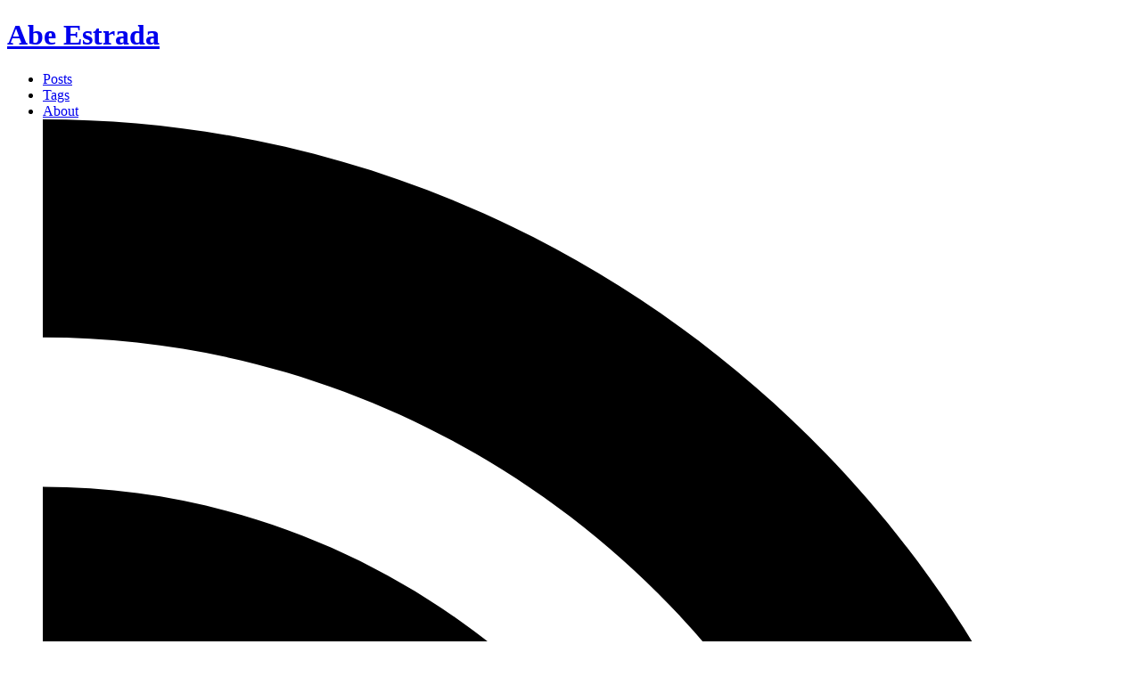

--- FILE ---
content_type: text/html
request_url: https://abeestrada.com/tags/disney/
body_size: 3631
content:
<!doctype html><html lang=es><head><meta charset=utf-8><meta name=viewport content="width=device-width,initial-scale=1"><meta name=fediverse:creator content="@abeestrada@mastodon.social"><meta name=description content="Abe Estrada Blog Tags"><meta name=generator content="Hugo 0.154.5"><title>Disney /
Abe Estrada</title><link rel=icon href="data:image/svg+xml;utf8,<svg xmlns='http://www.w3.org/2000/svg' viewBox='0 0 100 100'><style>path{fill:black;}@media(prefers-color-scheme:dark){path{fill:white;}}</style><path d='m95.724 33.776-18.103-.948c-2.594-.078-5.066-.033-8.088.122-2.39.123-5.098.262-7.17.914l-.005.002c-.626.162-6.277 1.588-11.87 1.732l-.488.016-.487-.016c-5.593-.144-11.244-1.57-11.87-1.732l-.005-.002c-2.072-.652-4.78-.791-7.17-.914-3.021-.155-5.494-.2-8.088-.122l-18.104.948c-.915 0-2.276.555-2.276 2.083v6.065.153l.085.127c.439.65 1.037 1.143 1.565 1.578.822.678 1.327 1.126 1.341 1.742-.084 1.311.215 2.575.504 3.797l.114.485c.382 1.655.741 3.019 1.131 4.294.945 3.09 2.08 5.389 3.571 7.234 3.038 3.76 7.939 5.64 14.987 5.747l.567.004c6.746 0 11.749-1.825 14.869-5.423 1.881-2.17 2.94-5.04 3.792-7.346.369-1 .72-2.006 1.071-3.013l.328-.938c.093-.266.183-.539.274-.815.335-1.019.683-2.073 1.275-2.95.428-.784 1.381-1.287 2.523-1.358 1 .071 2.096.574 2.523 1.358.593.877.94 1.931 1.275 2.95.091.276.181.549.274.815l.328.938c.351 1.006.702 2.013 1.071 3.013.852 2.306 1.912 5.176 3.792 7.346 3.12 3.599 8.123 5.423 14.869 5.423l.567-.004c7.047-.107 11.949-1.986 14.987-5.747 1.491-1.845 2.625-4.144 3.571-7.234.39-1.275.75-2.639 1.131-4.294l.114-.485c.289-1.223.588-2.486.504-3.797.014-.615.519-1.064 1.341-1.742.528-.435 1.126-.928 1.565-1.578l.091-.127v-.153-6.065c0-1.528-1.361-2.083-2.276-2.083zm-57.737 23.961c-2.263 2.868-5.594 4.757-9.379 5.32-.827.123-1.685.185-2.55.185-4.077 0-7.18-.845-9.488-2.583-2.499-1.882-4.213-5-5.094-9.266-.765-3.698-1.177-7.5.964-10.25 2.372-3.046 6.808-3.546 9.939-3.658.865-.031 1.749-.05 2.641-.05 4.564 0 8.213.539 11.154 1.647 1.941.731 5.223 2.561 5.401 6.603.199 4.517-1.108 8.909-3.588 12.052zm50.537-6.343c-.881 4.267-2.595 7.384-5.094 9.266-2.308 1.738-5.411 2.583-9.488 2.583-.865 0-1.723-.062-2.55-.185-3.786-.563-7.117-2.452-9.379-5.32-2.48-3.143-3.788-7.536-3.588-12.052.178-4.042 3.46-5.872 5.401-6.603 2.941-1.108 6.59-1.647 11.154-1.647.892 0 1.775.02 2.641.05 3.131.112 7.567.612 9.939 3.658 2.141 2.75 1.729 6.551.964 10.25z'/></svg>"><link rel=me href=https://github.com/AbeEstrada><link rel=me href=https://mastodon.social/@AbeEstrada><link rel=me href=https://mastodon.online/@abeestrada><link rel=me href=https://fosstodon.org/@abeestrada><link rel=me href=https://micro.blog/AbeEstrada>





<link rel="stylesheet" href="/css/main.tailwind.ceec1343fc6419f7b107c641cfb67903df649b87b6129d55dbb4ab3ebc2adeb6.css" integrity="sha256-zuwTQ/xkGfexB8ZBz7Z5A99km4e2Ep1V27SrPrwq3rY=" crossorigin="anonymous">





<link rel=preload as=font href=https://abeestrada.com/fonts/Inconsolata.woff type=font/woff><link rel=alternate href=https://feed.abeestrada.com/ type=application/rss+xml><link rel=alternate href=https://feed.abeestrada.com/json type=application/json></head><body><header class="max-w-screen-md mt-2 mb-12 mx-2 md:mx-auto md:flex md:items-end"><h1 class="block text-4xl font-semibold m-0 p-0"><a class="inline-block mt-1 no-underline" href=https://abeestrada.com/>Abe Estrada</a></h1><nav class="mt-2 md:mt-0 md:ml-6"><ul class="flex items-center gap-x-4"><li><a href=https://abeestrada.com/posts/>Posts</a></li><li><a href=https://abeestrada.com/tags/>Tags</a></li><li><a href=https://abeestrada.com/about/>About</a></li><li class=flex><a class="group self-center" title=rss href=https://abeestrada.com/feeds/><svg viewBox="0 0 24 24" class="h-5 fill-rss"><path d="m19.199 24C19.199 13.467 10.533 4.8.0 4.8v-4.8c13.165.0 24 10.835 24 24zM3.291 17.415c1.814.0 3.293 1.479 3.293 3.295.0 1.813-1.485 3.29-3.301 3.29-1.813.0-3.283-1.474-3.283-3.29s1.475-3.294 3.291-3.295zM15.909 24h-4.665c0-6.169-5.075-11.245-11.244-11.245V8.09c8.727.0 15.909 7.184 15.909 15.91z"/></svg></a></li><li class=flex><a class="group self-center" href=https://github.com/abeestrada title=github target=_blank rel="noopener noreferrer"><svg viewBox="0 0 24 24" class="h-5 fill-black dark:fill-white"><path d="m12 .297c-6.63.0-12 5.373-12 12 0 5.303 3.438 9.8 8.205 11.385.6.113.82-.258.82-.577.0-.285-.01-1.04-.015-2.04-3.338.724-4.042-1.61-4.042-1.61C4.422 18.07 3.633 17.7 3.633 17.7c-1.087-.744.084-.729.084-.729 1.205.084 1.838 1.236 1.838 1.236 1.07 1.835 2.809 1.305 3.495.998.108-.776.417-1.305.76-1.605-2.665-.3-5.466-1.332-5.466-5.93.0-1.31.465-2.38 1.235-3.22-.135-.303-.54-1.523.105-3.176.0.0 1.005-.322 3.3 1.23.96-.267 1.98-.399 3-.405 1.02.006 2.04.138 3 .405 2.28-1.552 3.285-1.23 3.285-1.23.645 1.653.24 2.873.12 3.176.765.84 1.23 1.91 1.23 3.22.0 4.61-2.805 5.625-5.475 5.92.42.36.81 1.096.81 2.22.0 1.606-.015 2.896-.015 3.286.0.315.21.69.825.57C20.565 22.092 24 17.592 24 12.297c0-6.627-5.373-12-12-12"/></svg></a></li><li class=flex><a class="group self-center" href=https://mastodon.social/@abeestrada title=mastodon target=_blank rel="noopener noreferrer"><svg viewBox="0 0 24 24" class="h-5"><path fill="#6364FF" d="M23.268 5.313c-.35-2.578-2.617-4.61-5.304-5.004C17.51.242 15.792.0 11.813.0h-.03c-3.98.0-4.835.242-5.288.309C3.882.692 1.496 2.518.917 5.127.64 6.412.61 7.837.661 9.143c.074 1.874.088 3.745.26 5.611.118 1.24.325 2.47.62 3.68.55 2.237 2.777 4.098 4.96 4.857 2.336.792 4.849.923 7.256.38.265-.061.527-.132.786-.213.585-.184 1.27-.39 1.774-.753a.057.057.0 00.023-.043v-1.809a.052.052.0 00-.02-.041.053.053.0 00-.046-.01 20.282 20.282.0 01-4.709.545c-2.73.0-3.463-1.284-3.674-1.818a5.593 5.593.0 01-.319-1.433.053.053.0 01.066-.054c1.517.363 3.072.546 4.632.546.376.0.75.0 1.125-.01 1.57-.044 3.224-.124 4.768-.422.038-.008.077-.015.11-.024 2.435-.464 4.753-1.92 4.989-5.604.008-.145.03-1.52.03-1.67.002-.512.167-3.63-.024-5.545zm-3.748 9.195h-2.561V8.29c0-1.309-.55-1.976-1.67-1.976-1.23.0-1.846.79-1.846 2.35v3.403h-2.546V8.663c0-1.56-.617-2.35-1.848-2.35-1.112.0-1.668.668-1.67 1.977v6.218H4.822V8.102c0-1.31.337-2.35 1.011-3.12.696-.77 1.608-1.164 2.74-1.164 1.311.0 2.302.5 2.962 1.498l.638 1.06.638-1.06c.66-.999 1.65-1.498 2.96-1.498 1.13.0 2.043.395 2.74 1.164.675.77 1.012 1.81 1.012 3.12z"/></svg></a></li></ul></nav></header><main><section class="home max-w-screen-md mx-auto"><ul class="divide-y divide-woodsmoke-900"><li class=item><h3 class="mb-1 mx-2 md:mx-0" style=view-transition-name:post-title-3fa88c191f6180a1ddec40fc7f56256b><a href=https://abeestrada.com/post/tips-disney-california-adventure/>Tips para Disney California Adventure</a></h3><div class="datetime mx-2 md:mx-0"><a class="text-sm text-slate-700 dark:text-slate-400 whitespace-nowrap tabular-nums" href=https://abeestrada.com/post/tips-disney-california-adventure/ title=2019-06-07><time datetime=2019-06-07>07 Jun 2019</time></a></div></li><li class=item><h3 class="mb-1 mx-2 md:mx-0" style=view-transition-name:post-title-f2fde175be0fbb52e081562589777351><a href=https://abeestrada.com/post/tips-disneyland/>Tips para Disneyland</a></h3><div class="datetime mx-2 md:mx-0"><a class="text-sm text-slate-700 dark:text-slate-400 whitespace-nowrap tabular-nums" href=https://abeestrada.com/post/tips-disneyland/ title=2017-07-10><time datetime=2017-07-10>10 Jul 2017</time></a></div></li></ul></section></main><footer class=my-12><div class="text-center mb-6"><a href=https://abeestrada.com/tags/disney/ title=Permalink>#</a></div><div class=text-center><a href=https://creativecommons.org/licenses/by/4.0/ title="Attribution 4.0 International (CC BY 4.0)" target=_blank rel="noopener noreferrer">CC 4.0</a>
<a class=group href=https://abeestrada.com/feeds/ title="RSS Feeds" rel="noopener noreferrer"><svg viewBox="0 0 486 486" class="fill-rss h-4 inline pb-[2px] ml-1 dark:group-hover:fill-white group-hover:fill-black transition-color duration-300"><g><path d="M.182.0v93.266c216.505.0 392.7 176.378 392.7 393.126h93.509C486.392 218.268 268.245.0.182.0z"/><path d="M.061 165.221v93.235c60.708.0 117.768 23.742 160.752 66.757 42.924 42.894 66.636 100.227 66.636 161.178h93.661c0-177.107-144.063-321.17-321.049-321.17z"/><path d="M64.751 356.647C29.031 356.647.0 385.739.0 421.245c0 35.719 29.031 64.538 64.751 64.538 35.841.0 64.842-28.819 64.842-64.538C129.563 385.8 100.592 356.647 64.751 356.647z"/></g></svg></a></div></footer></body></html>

--- FILE ---
content_type: text/css
request_url: https://abeestrada.com/css/main.tailwind.ceec1343fc6419f7b107c641cfb67903df649b87b6129d55dbb4ab3ebc2adeb6.css
body_size: 5774
content:
/*! tailwindcss v4.1.18 | MIT License | https://tailwindcss.com */
@layer properties{@supports (((-webkit-hyphens:none)) and (not (margin-trim:inline))) or ((-moz-orient:inline) and (not (color:rgb(from red r g b)))){*,:before,:after,::backdrop{--tw-rotate-x:initial;--tw-rotate-y:initial;--tw-rotate-z:initial;--tw-skew-x:initial;--tw-skew-y:initial;--tw-divide-y-reverse:0;--tw-border-style:solid;--tw-gradient-position:initial;--tw-gradient-from:#0000;--tw-gradient-via:#0000;--tw-gradient-to:#0000;--tw-gradient-stops:initial;--tw-gradient-via-stops:initial;--tw-gradient-from-position:0%;--tw-gradient-via-position:50%;--tw-gradient-to-position:100%;--tw-font-weight:initial;--tw-ordinal:initial;--tw-slashed-zero:initial;--tw-numeric-figure:initial;--tw-numeric-spacing:initial;--tw-numeric-fraction:initial;--tw-shadow:0 0 #0000;--tw-shadow-color:initial;--tw-shadow-alpha:100%;--tw-inset-shadow:0 0 #0000;--tw-inset-shadow-color:initial;--tw-inset-shadow-alpha:100%;--tw-ring-color:initial;--tw-ring-shadow:0 0 #0000;--tw-inset-ring-color:initial;--tw-inset-ring-shadow:0 0 #0000;--tw-ring-inset:initial;--tw-ring-offset-width:0px;--tw-ring-offset-color:#fff;--tw-ring-offset-shadow:0 0 #0000;--tw-outline-style:solid;--tw-blur:initial;--tw-brightness:initial;--tw-contrast:initial;--tw-grayscale:initial;--tw-hue-rotate:initial;--tw-invert:initial;--tw-opacity:initial;--tw-saturate:initial;--tw-sepia:initial;--tw-drop-shadow:initial;--tw-drop-shadow-color:initial;--tw-drop-shadow-alpha:100%;--tw-drop-shadow-size:initial;--tw-duration:initial;--tw-leading:initial}}}@layer theme{:root,:host{--font-sans:ui-sans-serif,system-ui,sans-serif,"Apple Color Emoji","Segoe UI Emoji","Segoe UI Symbol","Noto Color Emoji";--font-mono:"Inconsolata",ui-monospace,SFMono-Regular,Menlo,Monaco,Consolas,"Liberation Mono","Courier New",monospace;--color-red-500:oklch(63.7% .237 25.331);--color-violet-50:oklch(96.9% .016 293.756);--color-violet-200:oklch(89.4% .057 293.283);--color-violet-700:oklch(49.1% .27 292.581);--color-purple-100:oklch(94.6% .033 307.174);--color-purple-300:oklch(82.7% .119 306.383);--color-purple-400:oklch(71.4% .203 305.504);--color-purple-700:oklch(49.6% .265 301.924);--color-purple-900:oklch(38.1% .176 304.987);--color-purple-950:oklch(29.1% .149 302.717);--color-fuchsia-400:oklch(74% .238 322.16);--color-slate-400:oklch(70.4% .04 256.788);--color-slate-500:oklch(55.4% .046 257.417);--color-slate-700:oklch(37.2% .044 257.287);--color-gray-300:oklch(87.2% .01 258.338);--color-neutral-100:oklch(97% 0 0);--color-neutral-200:oklch(92.2% 0 0);--color-neutral-300:oklch(87% 0 0);--color-neutral-700:oklch(37.1% 0 0);--color-neutral-800:oklch(26.9% 0 0);--color-neutral-900:oklch(20.5% 0 0);--color-black:#000;--color-white:#fff;--spacing:.25rem;--breakpoint-md:48rem;--container-xs:20rem;--text-sm:.875rem;--text-sm--line-height:calc(1.25/.875);--text-base:1rem;--text-base--line-height:calc(1.5/1);--text-lg:1.125rem;--text-lg--line-height:calc(1.75/1.125);--text-xl:1.25rem;--text-xl--line-height:calc(1.75/1.25);--text-2xl:1.5rem;--text-2xl--line-height:calc(2/1.5);--text-3xl:1.875rem;--text-3xl--line-height:calc(2.25/1.875);--text-4xl:2.25rem;--text-4xl--line-height:calc(2.5/2.25);--font-weight-medium:500;--font-weight-semibold:600;--leading-tight:1.25;--radius-md:.375rem;--aspect-video:16/9;--default-transition-duration:.15s;--default-transition-timing-function:cubic-bezier(.4,0,.2,1);--default-font-family:var(--font-sans);--default-mono-font-family:var(--font-mono);--color-rss:#f26522;--color-woodsmoke-900:#363e43;--color-woodsmoke-950:#0f1214}}@layer base{*,:after,:before,::backdrop{box-sizing:border-box;border:0 solid;margin:0;padding:0}::file-selector-button{box-sizing:border-box;border:0 solid;margin:0;padding:0}html,:host{-webkit-text-size-adjust:100%;tab-size:4;line-height:1.5;font-family:var(--default-font-family,ui-sans-serif,system-ui,sans-serif,"Apple Color Emoji","Segoe UI Emoji","Segoe UI Symbol","Noto Color Emoji");font-feature-settings:var(--default-font-feature-settings,normal);font-variation-settings:var(--default-font-variation-settings,normal);-webkit-tap-highlight-color:transparent}hr{height:0;color:inherit;border-top-width:1px}abbr:where([title]){-webkit-text-decoration:underline dotted;text-decoration:underline dotted}h1,h2,h3,h4,h5,h6{font-size:inherit;font-weight:inherit}a{color:inherit;-webkit-text-decoration:inherit;-webkit-text-decoration:inherit;-webkit-text-decoration:inherit;text-decoration:inherit}b,strong{font-weight:bolder}code,kbd,samp,pre{font-family:var(--default-mono-font-family,ui-monospace,SFMono-Regular,Menlo,Monaco,Consolas,"Liberation Mono","Courier New",monospace);font-feature-settings:var(--default-mono-font-feature-settings,normal);font-variation-settings:var(--default-mono-font-variation-settings,normal);font-size:1em}small{font-size:80%}sub,sup{vertical-align:baseline;font-size:75%;line-height:0;position:relative}sub{bottom:-.25em}sup{top:-.5em}table{text-indent:0;border-color:inherit;border-collapse:collapse}:-moz-focusring{outline:auto}progress{vertical-align:baseline}summary{display:list-item}ol,ul,menu{list-style:none}img,svg,video,canvas,audio,iframe,embed,object{vertical-align:middle;display:block}img,video{max-width:100%;height:auto}button,input,select,optgroup,textarea{font:inherit;font-feature-settings:inherit;font-variation-settings:inherit;letter-spacing:inherit;color:inherit;opacity:1;background-color:#0000;border-radius:0}::file-selector-button{font:inherit;font-feature-settings:inherit;font-variation-settings:inherit;letter-spacing:inherit;color:inherit;opacity:1;background-color:#0000;border-radius:0}:where(select:is([multiple],[size])) optgroup{font-weight:bolder}:where(select:is([multiple],[size])) optgroup option{padding-inline-start:20px}::file-selector-button{margin-inline-end:4px}::placeholder{opacity:1}@supports (not ((-webkit-appearance:-apple-pay-button))) or (contain-intrinsic-size:1px){::placeholder{color:currentColor}@supports (color:color-mix(in lab, red, red)){::placeholder{color:color-mix(in oklab,currentcolor 50%,transparent)}}}textarea{resize:vertical}::-webkit-search-decoration{-webkit-appearance:none}::-webkit-date-and-time-value{min-height:1lh;text-align:inherit}::-webkit-datetime-edit{display:inline-flex}::-webkit-datetime-edit-fields-wrapper{padding:0}::-webkit-datetime-edit{padding-block:0}::-webkit-datetime-edit-year-field{padding-block:0}::-webkit-datetime-edit-month-field{padding-block:0}::-webkit-datetime-edit-day-field{padding-block:0}::-webkit-datetime-edit-hour-field{padding-block:0}::-webkit-datetime-edit-minute-field{padding-block:0}::-webkit-datetime-edit-second-field{padding-block:0}::-webkit-datetime-edit-millisecond-field{padding-block:0}::-webkit-datetime-edit-meridiem-field{padding-block:0}::-webkit-calendar-picker-indicator{line-height:1}:-moz-ui-invalid{box-shadow:none}button,input:where([type=button],[type=reset],[type=submit]){appearance:button}::file-selector-button{appearance:button}::-webkit-inner-spin-button{height:auto}::-webkit-outer-spin-button{height:auto}[hidden]:where(:not([hidden=until-found])){display:none!important}@font-face{font-family:Inconsolata;font-style:normal;font-weight:400;font-stretch:100%;font-display:swap;src:url(../fonts/Inconsolata.woff)format("woff");unicode-range:U+??,U+131,U+152-153,U+2BB-2BC,U+2C6,U+2DA,U+2DC,U+304,U+308,U+329,U+2000-206F,U+2074,U+20AC,U+2122,U+2191,U+2193,U+2212,U+2215,U+FEFF,U+FFFD}body{color:var(--color-neutral-800)}@media (prefers-color-scheme:dark){body{background-color:var(--color-woodsmoke-950);color:var(--color-gray-300)}}a{color:var(--color-neutral-900);text-decoration-line:underline}@media (prefers-color-scheme:dark){a{color:var(--color-white)}}a>code{text-decoration-line:underline}a:hover{color:var(--color-violet-700);transition-property:color,background-color,border-color,outline-color,text-decoration-color,fill,stroke,--tw-gradient-from,--tw-gradient-via,--tw-gradient-to;transition-timing-function:var(--tw-ease,var(--default-transition-timing-function));transition-duration:var(--tw-duration,var(--default-transition-duration));--tw-duration:.3s;transition-duration:.3s}@media (prefers-color-scheme:dark){a:hover{color:var(--color-purple-400)}}b,strong{--tw-font-weight:var(--font-weight-semibold);font-weight:var(--font-weight-semibold)}h1,h2,h3,h4,h5,h6{margin-inline:calc(var(--spacing)*2);font-size:var(--text-xl);line-height:var(--tw-leading,var(--text-xl--line-height));--tw-font-weight:var(--font-weight-medium);font-weight:var(--font-weight-medium)}@media (min-width:48rem){h1,h2,h3,h4,h5,h6{margin-inline:calc(var(--spacing)*0)}}pre{margin-block:calc(var(--spacing)*4);padding:calc(var(--spacing)*2);--tw-leading:var(--leading-tight);line-height:var(--leading-tight);border-radius:.25rem;overflow:auto}code{background-color:var(--color-woodsmoke-900);color:var(--color-neutral-100);text-box-edge:cap alphabetic;border-radius:.25rem;padding:0 .2lh;display:inline-block}pre>code{padding-inline:calc(var(--spacing)*0)}@media (prefers-color-scheme:dark){pre>code{background-color:inherit}}code,kbd,samp,pre{font-size:var(--text-base);line-height:var(--tw-leading,var(--text-base--line-height))}blockquote{margin-bottom:calc(var(--spacing)*4)}figure{margin-bottom:calc(var(--spacing)*4);width:100%}@media (min-width:40rem){figure{width:60%}}figure figcaption{font-size:var(--text-sm);line-height:var(--tw-leading,var(--text-sm--line-height));font-style:italic}@view-transition{navigation:auto}}@layer components{.pagination{margin-block:calc(var(--spacing)*24);justify-content:center;display:flex}.pagination>li.page-item{border-style:var(--tw-border-style);border-width:1px;border-top-style:var(--tw-border-style);border-top-width:1px;border-right-style:var(--tw-border-style);border-right-width:0;border-bottom-style:var(--tw-border-style);border-bottom-width:1px;border-left-style:var(--tw-border-style);border-left-width:1px;border-color:var(--color-neutral-700)}.pagination>li.page-item:first-child,.pagination>li.page-item:last-child{display:none}@media (min-width:30rem){.pagination>li.page-item:first-child,.pagination>li.page-item:last-child{display:inline-block}}.pagination>li.page-item:nth-child(2){border-top-left-radius:var(--radius-md);border-bottom-left-radius:var(--radius-md)}@media (min-width:30rem){.pagination>li.page-item:nth-child(2){border-radius:0}}.pagination>li.page-item:nth-last-child(2){border-top-right-radius:var(--radius-md);border-bottom-right-radius:var(--radius-md);border-right-style:var(--tw-border-style);border-right-width:1px}@media (min-width:30rem){.pagination>li.page-item:nth-last-child(2){border-right-style:var(--tw-border-style);border-right-width:0;border-radius:0}}.pagination>li.page-item:first-child{border-top-left-radius:var(--radius-md);border-bottom-left-radius:var(--radius-md)}.pagination>li.page-item:last-child{border-top-right-radius:var(--radius-md);border-bottom-right-radius:var(--radius-md);border-right-style:var(--tw-border-style);border-right-width:1px}.pagination>li.page-item:first-child a,.pagination>li.page-item:nth-child(2) a,.pagination>li.page-item:nth-last-child(2) a,.pagination>li.page-item:last-child a{text-decoration-line:none}.pagination>li.page-item>a{padding-inline:calc(var(--spacing)*2);padding-block:calc(var(--spacing)*2);text-decoration-line:none;display:inline-block}@media (min-width:30rem){.pagination>li.page-item>a{padding-inline:calc(var(--spacing)*3)}}@media (min-width:40rem){.pagination>li.page-item>a{padding-inline:calc(var(--spacing)*4)}}.pagination>li.page-item.disabled>a{cursor:default;color:var(--color-neutral-300)}@media (prefers-color-scheme:dark){.pagination>li.page-item.disabled>a{color:var(--color-neutral-700)}}.pagination>li.page-item.active>a{--tw-font-weight:var(--font-weight-semibold);font-weight:var(--font-weight-semibold);color:var(--color-violet-700)}@media (prefers-color-scheme:dark){.pagination>li.page-item.active>a{color:var(--color-purple-400)}}.item p,.item ul,.item ol{margin-inline:calc(var(--spacing)*2);margin-bottom:calc(var(--spacing)*4)}@media (min-width:48rem){.item p,.item ul,.item ol{margin-inline:calc(var(--spacing)*0)}}.item ul,.item ol{list-style-type:disc;list-style-position:inside}.item ol{list-style-type:decimal}.item ul li,.item ol li{margin-bottom:calc(var(--spacing)*1)}.item ul li>ul,.item ol li>ol{margin-bottom:calc(var(--spacing)*0);margin-left:calc(var(--spacing)*4)}.item table{margin-bottom:calc(var(--spacing)*4);table-layout:auto;border-collapse:collapse;border-style:var(--tw-border-style);border-width:1px;width:100%}.item table th,.item table td{border-style:var(--tw-border-style);padding:calc(var(--spacing)*2);border-width:1px}.home .item{padding-block:calc(var(--spacing)*8);overflow-wrap:break-word}.home .item:first-child{padding-top:calc(var(--spacing)*0)}.home .item:last-child{padding-bottom:calc(var(--spacing)*0)}.home .item h3,.single h3{margin-bottom:calc(var(--spacing)*2);font-size:var(--text-2xl);line-height:var(--tw-leading,var(--text-2xl--line-height))}@media (min-width:48rem){.home .item h3,.single h3{font-size:var(--text-3xl);line-height:var(--tw-leading,var(--text-3xl--line-height))}}.home .item h4,.single h4{margin-bottom:calc(var(--spacing)*2);font-size:var(--text-xl);line-height:var(--tw-leading,var(--text-xl--line-height))}@media (min-width:48rem){.home .item h4,.single h4{font-size:var(--text-2xl);line-height:var(--tw-leading,var(--text-2xl--line-height))}}.home .item blockquote,.single .item blockquote{margin-right:calc(var(--spacing)*0);margin-left:calc(var(--spacing)*2);border-left-style:var(--tw-border-style);border-left-width:1px;border-color:var(--color-neutral-700);padding-left:calc(var(--spacing)*2);font-style:italic}@media (min-width:40rem){.home .item blockquote,.single .item blockquote{padding-left:calc(var(--spacing)*6)}}@media (min-width:48rem){.home .item blockquote,.single .item blockquote{margin-inline:calc(var(--spacing)*0)}}.home .item blockquote pre,.single .item blockquote pre{font-style:normal}.single .item{overflow-wrap:break-word}.single .item hr{margin-block:calc(var(--spacing)*8);border-color:var(--color-neutral-700)}.posts.list .item{margin-bottom:calc(var(--spacing)*2);flex-direction:row-reverse;justify-content:flex-end;align-items:flex-start;display:flex}@media (min-width:48rem){.posts.list .item{margin-bottom:calc(var(--spacing)*1)}}.posts.list .item h3{margin-inline:calc(var(--spacing)*0);width:66.6667%;font-size:var(--text-base);line-height:var(--tw-leading,var(--text-base--line-height))}@media (min-width:40rem){.posts.list .item h3{width:83.3333%}}@media (min-width:48rem){.posts.list .item h3{font-size:var(--text-xl);line-height:var(--tw-leading,var(--text-xl--line-height))}}.posts.list .item .datetime{margin-top:calc(var(--spacing)*1);text-align:justify;width:33.3333%;font-size:var(--text-sm);line-height:var(--tw-leading,var(--text-sm--line-height))}@media (min-width:40rem){.posts.list .item .datetime{width:16.6667%}.office.single .item figure{width:80%}}.office.list .item figure{margin-bottom:calc(var(--spacing)*0);width:100%}.office.list .item figure img{width:100%}.glide .glide__arrows{margin-top:calc(var(--spacing)*4);justify-content:center;column-gap:calc(var(--spacing)*2);font-size:var(--text-2xl);line-height:var(--tw-leading,var(--text-2xl--line-height));display:flex}.glide .glide__slide img{margin-inline:auto}.glide .glide__arrows .glide__arrow{background-color:var(--color-neutral-900);padding-inline:calc(var(--spacing)*4);padding-block:calc(var(--spacing)*2);color:var(--color-neutral-300);transition-property:color,background-color,border-color,outline-color,text-decoration-color,fill,stroke,--tw-gradient-from,--tw-gradient-via,--tw-gradient-to;transition-timing-function:var(--tw-ease,var(--default-transition-timing-function));transition-duration:var(--tw-duration,var(--default-transition-duration));--tw-duration:.3s;transition-duration:.3s}@media (hover:hover){.glide .glide__arrows .glide__arrow:hover{background-color:var(--color-neutral-800);color:var(--color-white)}}.glide .glide__arrows .glide__arrow.glide__arrow--disabled{cursor:default;opacity:.3}@media (hover:hover){.glide .glide__arrows .glide__arrow.glide__arrow--disabled:hover{background-color:var(--color-neutral-900);color:var(--color-neutral-300)}}}@layer utilities{.collapse{visibility:collapse}.visible{visibility:visible}.absolute{position:absolute}.fixed{position:fixed}.relative{position:relative}.static{position:static}.sticky{position:sticky}.inset-x-0{inset-inline:calc(var(--spacing)*0)}.bottom-0{bottom:calc(var(--spacing)*0)}.isolate{isolation:isolate}.z-10{z-index:10}.col-12{grid-column:12}.container{width:100%}@media (min-width:30rem){.container{max-width:30rem}}@media (min-width:40rem){.container{max-width:40rem}}@media (min-width:48rem){.container{max-width:48rem}}@media (min-width:64rem){.container{max-width:64rem}}@media (min-width:80rem){.container{max-width:80rem}}@media (min-width:96rem){.container{max-width:96rem}}.m-0{margin:calc(var(--spacing)*0)}.m-auto{margin:auto}.mx-2{margin-inline:calc(var(--spacing)*2)}.mx-auto{margin-inline:auto}.my-3{margin-block:calc(var(--spacing)*3)}.my-6{margin-block:calc(var(--spacing)*6)}.my-12{margin-block:calc(var(--spacing)*12)}.mt-1{margin-top:calc(var(--spacing)*1)}.mt-2{margin-top:calc(var(--spacing)*2)}.mt-4{margin-top:calc(var(--spacing)*4)}.mt-6{margin-top:calc(var(--spacing)*6)}.mt-12{margin-top:calc(var(--spacing)*12)}.mb-1{margin-bottom:calc(var(--spacing)*1)}.mb-2{margin-bottom:calc(var(--spacing)*2)}.mb-4{margin-bottom:calc(var(--spacing)*4)}.mb-6{margin-bottom:calc(var(--spacing)*6)}.mb-12{margin-bottom:calc(var(--spacing)*12)}.mb-32{margin-bottom:calc(var(--spacing)*32)}.ml-1{margin-left:calc(var(--spacing)*1)}.ml-2{margin-left:calc(var(--spacing)*2)}.block{display:block}.contents{display:contents}.flex{display:flex}.grid{display:grid}.hidden{display:none}.inline{display:inline}.inline-block{display:inline-block}.table{display:table}.aspect-square{aspect-ratio:1}.aspect-video{aspect-ratio:var(--aspect-video)}.size-6{width:calc(var(--spacing)*6);height:calc(var(--spacing)*6)}.h-1\/3{height:33.3333%}.h-4{height:calc(var(--spacing)*4)}.h-5{height:calc(var(--spacing)*5)}.h-8{height:calc(var(--spacing)*8)}.h-40{height:calc(var(--spacing)*40)}.h-84{height:calc(var(--spacing)*84)}.w-1\/2{width:50%}.w-50{width:calc(var(--spacing)*50)}.w-75{width:calc(var(--spacing)*75)}.w-100{width:calc(var(--spacing)*100)}.w-full{width:100%}.max-w-screen-md{max-width:var(--breakpoint-md)}.max-w-xs{max-width:var(--container-xs)}.shrink{flex-shrink:1}.flex-grow,.grow{flex-grow:1}.transform{transform:var(--tw-rotate-x,)var(--tw-rotate-y,)var(--tw-rotate-z,)var(--tw-skew-x,)var(--tw-skew-y,)}.cursor-pointer{cursor:pointer}.resize{resize:both}.flex-wrap{flex-wrap:wrap}.items-center{align-items:center}.justify-center{justify-content:center}.gap-2{gap:calc(var(--spacing)*2)}.gap-x-2{column-gap:calc(var(--spacing)*2)}.gap-x-4{column-gap:calc(var(--spacing)*4)}:where(.divide-y>:not(:last-child)){--tw-divide-y-reverse:0;border-bottom-style:var(--tw-border-style);border-top-style:var(--tw-border-style);border-top-width:calc(1px*var(--tw-divide-y-reverse));border-bottom-width:calc(1px*calc(1 - var(--tw-divide-y-reverse)))}:where(.divide-woodsmoke-900>:not(:last-child)){border-color:var(--color-woodsmoke-900)}.self-center{align-self:center}.truncate{text-overflow:ellipsis;white-space:nowrap;overflow:hidden}.rounded-md{border-radius:var(--radius-md)}.border{border-style:var(--tw-border-style);border-width:1px}.border-l{border-left-style:var(--tw-border-style);border-left-width:1px}.border-purple-400{border-color:var(--color-purple-400)}.bg-purple-900{background-color:var(--color-purple-900)}.bg-gradient-to-b{--tw-gradient-position:to bottom in oklab;background-image:linear-gradient(var(--tw-gradient-stops))}.from-transparent{--tw-gradient-from:transparent;--tw-gradient-stops:var(--tw-gradient-via-stops,var(--tw-gradient-position),var(--tw-gradient-from)var(--tw-gradient-from-position),var(--tw-gradient-to)var(--tw-gradient-to-position))}.via-black{--tw-gradient-via:var(--color-black);--tw-gradient-via-stops:var(--tw-gradient-position),var(--tw-gradient-from)var(--tw-gradient-from-position),var(--tw-gradient-via)var(--tw-gradient-via-position),var(--tw-gradient-to)var(--tw-gradient-to-position);--tw-gradient-stops:var(--tw-gradient-via-stops)}.via-65\%{--tw-gradient-via-position:65%}.to-black{--tw-gradient-to:var(--color-black);--tw-gradient-stops:var(--tw-gradient-via-stops,var(--tw-gradient-position),var(--tw-gradient-from)var(--tw-gradient-from-position),var(--tw-gradient-to)var(--tw-gradient-to-position))}.fill-black{fill:var(--color-black)}.fill-rss{fill:var(--color-rss)}.stroke-purple-400{stroke:var(--color-purple-400)}.p-0{padding:calc(var(--spacing)*0)}.p-1{padding:calc(var(--spacing)*1)}.px-1{padding-inline:calc(var(--spacing)*1)}.px-2{padding-inline:calc(var(--spacing)*2)}.px-12{padding-inline:calc(var(--spacing)*12)}.py-1{padding-block:calc(var(--spacing)*1)}.pb-2{padding-bottom:calc(var(--spacing)*2)}.pb-\[2px\]{padding-bottom:2px}.pl-2{padding-left:calc(var(--spacing)*2)}.text-center{text-align:center}.align-top{vertical-align:top}.text-2xl{font-size:var(--text-2xl);line-height:var(--tw-leading,var(--text-2xl--line-height))}.text-3xl{font-size:var(--text-3xl);line-height:var(--tw-leading,var(--text-3xl--line-height))}.text-4xl{font-size:var(--text-4xl);line-height:var(--tw-leading,var(--text-4xl--line-height))}.text-sm{font-size:var(--text-sm);line-height:var(--tw-leading,var(--text-sm--line-height))}.text-xl{font-size:var(--text-xl);line-height:var(--tw-leading,var(--text-xl--line-height))}.font-semibold{--tw-font-weight:var(--font-weight-semibold);font-weight:var(--font-weight-semibold)}.whitespace-nowrap{white-space:nowrap}.text-neutral-200{color:var(--color-neutral-200)}.text-purple-400{color:var(--color-purple-400)}.text-red-500{color:var(--color-red-500)}.text-slate-500{color:var(--color-slate-500)}.text-slate-700{color:var(--color-slate-700)}.text-violet-50{color:var(--color-violet-50)}.text-violet-200{color:var(--color-violet-200)}.text-violet-700{color:var(--color-violet-700)}.lowercase{text-transform:lowercase}.italic{font-style:italic}.ordinal{--tw-ordinal:ordinal;font-variant-numeric:var(--tw-ordinal,)var(--tw-slashed-zero,)var(--tw-numeric-figure,)var(--tw-numeric-spacing,)var(--tw-numeric-fraction,)}.tabular-nums{--tw-numeric-spacing:tabular-nums;font-variant-numeric:var(--tw-ordinal,)var(--tw-slashed-zero,)var(--tw-numeric-figure,)var(--tw-numeric-spacing,)var(--tw-numeric-fraction,)}.no-underline{text-decoration-line:none}.underline{text-decoration-line:underline}.shadow,.shadow-sm{--tw-shadow:0 1px 3px 0 var(--tw-shadow-color,#0000001a),0 1px 2px -1px var(--tw-shadow-color,#0000001a);box-shadow:var(--tw-inset-shadow),var(--tw-inset-ring-shadow),var(--tw-ring-offset-shadow),var(--tw-ring-shadow),var(--tw-shadow)}.ring,.ring-1{--tw-ring-shadow:var(--tw-ring-inset,)0 0 0 calc(1px + var(--tw-ring-offset-width))var(--tw-ring-color,currentcolor);box-shadow:var(--tw-inset-shadow),var(--tw-inset-ring-shadow),var(--tw-ring-offset-shadow),var(--tw-ring-shadow),var(--tw-shadow)}.ring-purple-700\/20{--tw-ring-color:#8200da33}@supports (color:color-mix(in lab, red, red)){.ring-purple-700\/20{--tw-ring-color:color-mix(in oklab,var(--color-purple-700)20%,transparent)}}.outline{outline-style:var(--tw-outline-style);outline-width:1px}.invert{--tw-invert:invert(100%);filter:var(--tw-blur,)var(--tw-brightness,)var(--tw-contrast,)var(--tw-grayscale,)var(--tw-hue-rotate,)var(--tw-invert,)var(--tw-saturate,)var(--tw-sepia,)var(--tw-drop-shadow,)}.filter{filter:var(--tw-blur,)var(--tw-brightness,)var(--tw-contrast,)var(--tw-grayscale,)var(--tw-hue-rotate,)var(--tw-invert,)var(--tw-saturate,)var(--tw-sepia,)var(--tw-drop-shadow,)}.transition-colors{transition-property:color,background-color,border-color,outline-color,text-decoration-color,fill,stroke,--tw-gradient-from,--tw-gradient-via,--tw-gradient-to;transition-timing-function:var(--tw-ease,var(--default-transition-timing-function));transition-duration:var(--tw-duration,var(--default-transition-duration))}.duration-300{--tw-duration:.3s;transition-duration:.3s}.\[fn\:\%s\]{fn:%s}.\[text-shadow\:_1px_1px_3px_rgb\(0_0_0_\/_35\%\)\]{text-shadow:1px 1px 3px #00000059}.ring-inset{--tw-ring-inset:inset}.group-open\:text-violet-700:is(:where(.group):is([open],:popover-open,:open) *){color:var(--color-violet-700)}@media (hover:hover){.group-hover\:fill-black:is(:where(.group):hover *){fill:var(--color-black)}.hover\:text-fuchsia-400:hover{color:var(--color-fuchsia-400)}.hover\:text-violet-700:hover{color:var(--color-violet-700)}.hover\:text-white:hover{color:var(--color-white)}.hover\:ring-purple-700\/80:hover{--tw-ring-color:#8200dacc}@supports (color:color-mix(in lab, red, red)){.hover\:ring-purple-700\/80:hover{--tw-ring-color:color-mix(in oklab,var(--color-purple-700)80%,transparent)}}}@media (min-width:30rem){.xs\:h-1\/4{height:25%}.xs\:px-2{padding-inline:calc(var(--spacing)*2)}.xs\:text-lg{font-size:var(--text-lg);line-height:var(--tw-leading,var(--text-lg--line-height))}}@media (min-width:40rem){.sm\:h-1\/5{height:20%}.sm\:w-1\/3{width:33.3333%}.sm\:px-0{padding-inline:calc(var(--spacing)*0)}.sm\:text-xl{font-size:var(--text-xl);line-height:var(--tw-leading,var(--text-xl--line-height))}.sm\:font-semibold{--tw-font-weight:var(--font-weight-semibold);font-weight:var(--font-weight-semibold)}}@media (min-width:48rem){.md\:mx-0{margin-inline:calc(var(--spacing)*0)}.md\:mx-auto{margin-inline:auto}.md\:mt-0{margin-top:calc(var(--spacing)*0)}.md\:ml-0{margin-left:calc(var(--spacing)*0)}.md\:ml-6{margin-left:calc(var(--spacing)*6)}.md\:flex{display:flex}.md\:items-end{align-items:flex-end}.md\:pl-4{padding-left:calc(var(--spacing)*4)}}@media (prefers-color-scheme:dark){.dark\:bg-purple-950\/10{background-color:#3c03661a}@supports (color:color-mix(in lab, red, red)){.dark\:bg-purple-950\/10{background-color:color-mix(in oklab,var(--color-purple-950)10%,transparent)}}.dark\:fill-white{fill:var(--color-white)}.dark\:text-purple-100{color:var(--color-purple-100)}.dark\:text-purple-300{color:var(--color-purple-300)}.dark\:text-purple-400{color:var(--color-purple-400)}.dark\:text-slate-400{color:var(--color-slate-400)}.dark\:group-open\:text-purple-400:is(:where(.group):is([open],:popover-open,:open) *){color:var(--color-purple-400)}@media (hover:hover){.dark\:group-hover\:fill-white:is(:where(.group):hover *){fill:var(--color-white)}}}@media (hover:hover){@media (prefers-color-scheme:dark){.hover\:dark\:text-purple-400:hover{color:var(--color-purple-400)}}}}@property --tw-rotate-x{syntax:"*";inherits:false}@property --tw-rotate-y{syntax:"*";inherits:false}@property --tw-rotate-z{syntax:"*";inherits:false}@property --tw-skew-x{syntax:"*";inherits:false}@property --tw-skew-y{syntax:"*";inherits:false}@property --tw-divide-y-reverse{syntax:"*";inherits:false;initial-value:0}@property --tw-border-style{syntax:"*";inherits:false;initial-value:solid}@property --tw-gradient-position{syntax:"*";inherits:false}@property --tw-gradient-from{syntax:"<color>";inherits:false;initial-value:#0000}@property --tw-gradient-via{syntax:"<color>";inherits:false;initial-value:#0000}@property --tw-gradient-to{syntax:"<color>";inherits:false;initial-value:#0000}@property --tw-gradient-stops{syntax:"*";inherits:false}@property --tw-gradient-via-stops{syntax:"*";inherits:false}@property --tw-gradient-from-position{syntax:"<length-percentage>";inherits:false;initial-value:0%}@property --tw-gradient-via-position{syntax:"<length-percentage>";inherits:false;initial-value:50%}@property --tw-gradient-to-position{syntax:"<length-percentage>";inherits:false;initial-value:100%}@property --tw-font-weight{syntax:"*";inherits:false}@property --tw-ordinal{syntax:"*";inherits:false}@property --tw-slashed-zero{syntax:"*";inherits:false}@property --tw-numeric-figure{syntax:"*";inherits:false}@property --tw-numeric-spacing{syntax:"*";inherits:false}@property --tw-numeric-fraction{syntax:"*";inherits:false}@property --tw-shadow{syntax:"*";inherits:false;initial-value:0 0 #0000}@property --tw-shadow-color{syntax:"*";inherits:false}@property --tw-shadow-alpha{syntax:"<percentage>";inherits:false;initial-value:100%}@property --tw-inset-shadow{syntax:"*";inherits:false;initial-value:0 0 #0000}@property --tw-inset-shadow-color{syntax:"*";inherits:false}@property --tw-inset-shadow-alpha{syntax:"<percentage>";inherits:false;initial-value:100%}@property --tw-ring-color{syntax:"*";inherits:false}@property --tw-ring-shadow{syntax:"*";inherits:false;initial-value:0 0 #0000}@property --tw-inset-ring-color{syntax:"*";inherits:false}@property --tw-inset-ring-shadow{syntax:"*";inherits:false;initial-value:0 0 #0000}@property --tw-ring-inset{syntax:"*";inherits:false}@property --tw-ring-offset-width{syntax:"<length>";inherits:false;initial-value:0}@property --tw-ring-offset-color{syntax:"*";inherits:false;initial-value:#fff}@property --tw-ring-offset-shadow{syntax:"*";inherits:false;initial-value:0 0 #0000}@property --tw-outline-style{syntax:"*";inherits:false;initial-value:solid}@property --tw-blur{syntax:"*";inherits:false}@property --tw-brightness{syntax:"*";inherits:false}@property --tw-contrast{syntax:"*";inherits:false}@property --tw-grayscale{syntax:"*";inherits:false}@property --tw-hue-rotate{syntax:"*";inherits:false}@property --tw-invert{syntax:"*";inherits:false}@property --tw-opacity{syntax:"*";inherits:false}@property --tw-saturate{syntax:"*";inherits:false}@property --tw-sepia{syntax:"*";inherits:false}@property --tw-drop-shadow{syntax:"*";inherits:false}@property --tw-drop-shadow-color{syntax:"*";inherits:false}@property --tw-drop-shadow-alpha{syntax:"<percentage>";inherits:false;initial-value:100%}@property --tw-drop-shadow-size{syntax:"*";inherits:false}@property --tw-duration{syntax:"*";inherits:false}@property --tw-leading{syntax:"*";inherits:false}
